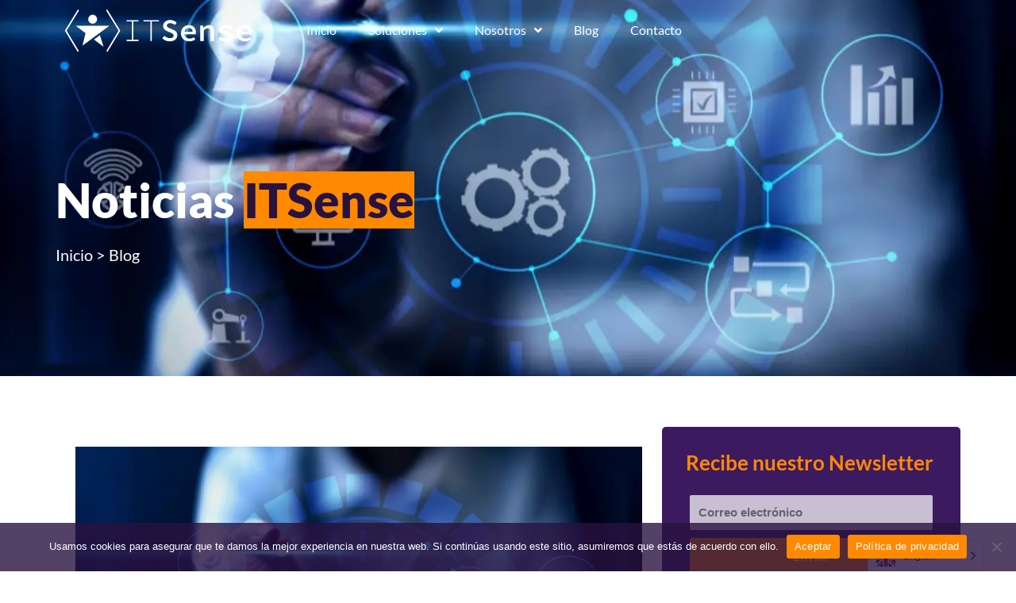

--- FILE ---
content_type: text/css; charset=UTF-8
request_url: https://itsense.com.co/wp-content/uploads/elementor/css/post-10.css?ver=1755001379
body_size: 428
content:
.elementor-kit-10{--e-global-color-primary:#281240;--e-global-color-secondary:#3C1A60;--e-global-color-text:#212427;--e-global-color-accent:#FF8900;--e-global-color-198c362:#FFFFFF;--e-global-color-ce876b1:#FF5837;--e-global-color-39370ec:#EBE8ED;--e-global-color-82cf214:#F3F3F3;--e-global-color-efdad9a:#008FA4;--e-global-color-277236f:#A9AFB7;--e-global-typography-primary-font-family:"Lato";--e-global-typography-primary-font-weight:800;--e-global-typography-secondary-font-family:"Lato";--e-global-typography-secondary-font-weight:400;--e-global-typography-text-font-family:"Lato";--e-global-typography-text-font-weight:400;--e-global-typography-accent-font-family:"Lato";--e-global-typography-accent-font-weight:500;color:var( --e-global-color-text );font-family:"Lato", Sans-serif;font-size:16px;font-weight:400;}.elementor-kit-10 p{margin-bottom:0.5rem;}.elementor-kit-10 a{color:var( --e-global-color-primary );font-weight:400;}.elementor-kit-10 a:hover{color:var( --e-global-color-accent );font-weight:400;}.elementor-kit-10 h1{color:var( --e-global-color-primary );font-size:60px;font-weight:900;}.elementor-kit-10 h2{color:var( --e-global-color-primary );font-size:48px;font-weight:800;}.elementor-kit-10 h3{color:var( --e-global-color-primary );font-size:40px;font-weight:700;}.elementor-kit-10 h4{color:var( --e-global-color-primary );font-size:32px;font-weight:700;}.elementor-kit-10 h5{color:var( --e-global-color-primary );font-size:26px;font-weight:700;}.elementor-kit-10 h6{color:var( --e-global-color-primary );font-size:22px;font-weight:700;}.elementor-kit-10 button,.elementor-kit-10 input[type="button"],.elementor-kit-10 input[type="submit"],.elementor-kit-10 .elementor-button{font-size:18px;font-weight:600;}.elementor-section.elementor-section-boxed > .elementor-container{max-width:1140px;}.e-con{--container-max-width:1140px;}.elementor-widget:not(:last-child){margin-block-end:20px;}.elementor-element{--widgets-spacing:20px 20px;--widgets-spacing-row:20px;--widgets-spacing-column:20px;}{}h1.entry-title{display:var(--page-title-display);}@media(max-width:1024px){.elementor-section.elementor-section-boxed > .elementor-container{max-width:1024px;}.e-con{--container-max-width:1024px;}}@media(max-width:767px){.elementor-kit-10{--e-global-typography-53b550f-font-size:29px;}.elementor-section.elementor-section-boxed > .elementor-container{max-width:767px;}.e-con{--container-max-width:767px;}}

--- FILE ---
content_type: text/css; charset=UTF-8
request_url: https://itsense.com.co/wp-content/uploads/elementor/css/post-32.css?ver=1755002199
body_size: 1052
content:
.elementor-32 .elementor-element.elementor-element-be8cd6d > .elementor-container > .elementor-column > .elementor-widget-wrap{align-content:center;align-items:center;}.elementor-32 .elementor-element.elementor-element-be8cd6d:not(.elementor-motion-effects-element-type-background), .elementor-32 .elementor-element.elementor-element-be8cd6d > .elementor-motion-effects-container > .elementor-motion-effects-layer{background-color:#008FA400;}.elementor-32 .elementor-element.elementor-element-be8cd6d{transition:background 0.3s, border 0.3s, border-radius 0.3s, box-shadow 0.3s;}.elementor-32 .elementor-element.elementor-element-be8cd6d > .elementor-background-overlay{transition:background 0.3s, border-radius 0.3s, opacity 0.3s;}.elementor-32 .elementor-element.elementor-element-fe59023 .elementor-menu-toggle{margin:0 auto;background-color:#02010100;}.elementor-32 .elementor-element.elementor-element-fe59023 .elementor-nav-menu--main .elementor-item{color:var( --e-global-color-primary );fill:var( --e-global-color-primary );}.elementor-32 .elementor-element.elementor-element-fe59023 .elementor-nav-menu--dropdown a, .elementor-32 .elementor-element.elementor-element-fe59023 .elementor-menu-toggle{color:var( --e-global-color-primary );fill:var( --e-global-color-primary );}.elementor-32 .elementor-element.elementor-element-fe59023 .elementor-nav-menu--dropdown{background-color:var( --e-global-color-82cf214 );}.elementor-32 .elementor-element.elementor-element-fe59023 .elementor-nav-menu--dropdown a:hover,
					.elementor-32 .elementor-element.elementor-element-fe59023 .elementor-nav-menu--dropdown a:focus,
					.elementor-32 .elementor-element.elementor-element-fe59023 .elementor-nav-menu--dropdown a.elementor-item-active,
					.elementor-32 .elementor-element.elementor-element-fe59023 .elementor-nav-menu--dropdown a.highlighted,
					.elementor-32 .elementor-element.elementor-element-fe59023 .elementor-menu-toggle:hover,
					.elementor-32 .elementor-element.elementor-element-fe59023 .elementor-menu-toggle:focus{color:var( --e-global-color-accent );}.elementor-32 .elementor-element.elementor-element-fe59023 .elementor-nav-menu--dropdown a:hover,
					.elementor-32 .elementor-element.elementor-element-fe59023 .elementor-nav-menu--dropdown a:focus,
					.elementor-32 .elementor-element.elementor-element-fe59023 .elementor-nav-menu--dropdown a.elementor-item-active,
					.elementor-32 .elementor-element.elementor-element-fe59023 .elementor-nav-menu--dropdown a.highlighted{background-color:var( --e-global-color-secondary );}.elementor-32 .elementor-element.elementor-element-fe59023 .elementor-nav-menu--dropdown .elementor-item, .elementor-32 .elementor-element.elementor-element-fe59023 .elementor-nav-menu--dropdown  .elementor-sub-item{font-weight:700;}.elementor-32 .elementor-element.elementor-element-fe59023 div.elementor-menu-toggle{color:var( --e-global-color-198c362 );}.elementor-32 .elementor-element.elementor-element-fe59023 div.elementor-menu-toggle svg{fill:var( --e-global-color-198c362 );}.elementor-32 .elementor-element.elementor-element-fe59023 div.elementor-menu-toggle:hover, .elementor-32 .elementor-element.elementor-element-fe59023 div.elementor-menu-toggle:focus{color:var( --e-global-color-accent );}.elementor-32 .elementor-element.elementor-element-fe59023 div.elementor-menu-toggle:hover svg, .elementor-32 .elementor-element.elementor-element-fe59023 div.elementor-menu-toggle:focus svg{fill:var( --e-global-color-accent );}.elementor-32 .elementor-element.elementor-element-fe59023 .elementor-menu-toggle:hover, .elementor-32 .elementor-element.elementor-element-fe59023 .elementor-menu-toggle:focus{background-color:#02010100;}.elementor-32 .elementor-element.elementor-element-5583bbd > .elementor-container > .elementor-column > .elementor-widget-wrap{align-content:center;align-items:center;}.elementor-32 .elementor-element.elementor-element-5583bbd:not(.elementor-motion-effects-element-type-background), .elementor-32 .elementor-element.elementor-element-5583bbd > .elementor-motion-effects-container > .elementor-motion-effects-layer{background-color:#3C1A6000;}.elementor-32 .elementor-element.elementor-element-5583bbd{transition:background 0.3s, border 0.3s, border-radius 0.3s, box-shadow 0.3s;}.elementor-32 .elementor-element.elementor-element-5583bbd > .elementor-background-overlay{transition:background 0.3s, border-radius 0.3s, opacity 0.3s;}.elementor-32 .elementor-element.elementor-element-83f43fb{z-index:100;}.elementor-32 .elementor-element.elementor-element-83f43fb img{width:100%;max-width:100%;}.elementor-32 .elementor-element.elementor-element-db79ada{width:var( --container-widget-width, 97.455% );max-width:97.455%;--container-widget-width:97.455%;--container-widget-flex-grow:0;}.elementor-32 .elementor-element.elementor-element-db79ada .elementor-menu-toggle{margin:0 auto;background-color:#02010100;}.elementor-32 .elementor-element.elementor-element-db79ada .elementor-nav-menu--main .elementor-item{color:#FFFFFF;fill:#FFFFFF;}.elementor-32 .elementor-element.elementor-element-db79ada .elementor-nav-menu--dropdown a, .elementor-32 .elementor-element.elementor-element-db79ada .elementor-menu-toggle{color:var( --e-global-color-primary );fill:var( --e-global-color-primary );}.elementor-32 .elementor-element.elementor-element-db79ada .elementor-nav-menu--dropdown{background-color:var( --e-global-color-82cf214 );}.elementor-32 .elementor-element.elementor-element-db79ada .elementor-nav-menu--dropdown a:hover,
					.elementor-32 .elementor-element.elementor-element-db79ada .elementor-nav-menu--dropdown a:focus,
					.elementor-32 .elementor-element.elementor-element-db79ada .elementor-nav-menu--dropdown a.elementor-item-active,
					.elementor-32 .elementor-element.elementor-element-db79ada .elementor-nav-menu--dropdown a.highlighted,
					.elementor-32 .elementor-element.elementor-element-db79ada .elementor-menu-toggle:hover,
					.elementor-32 .elementor-element.elementor-element-db79ada .elementor-menu-toggle:focus{color:var( --e-global-color-accent );}.elementor-32 .elementor-element.elementor-element-db79ada .elementor-nav-menu--dropdown a:hover,
					.elementor-32 .elementor-element.elementor-element-db79ada .elementor-nav-menu--dropdown a:focus,
					.elementor-32 .elementor-element.elementor-element-db79ada .elementor-nav-menu--dropdown a.elementor-item-active,
					.elementor-32 .elementor-element.elementor-element-db79ada .elementor-nav-menu--dropdown a.highlighted{background-color:var( --e-global-color-secondary );}.elementor-32 .elementor-element.elementor-element-db79ada .elementor-nav-menu--dropdown .elementor-item, .elementor-32 .elementor-element.elementor-element-db79ada .elementor-nav-menu--dropdown  .elementor-sub-item{font-weight:700;}.elementor-32 .elementor-element.elementor-element-db79ada div.elementor-menu-toggle{color:var( --e-global-color-198c362 );}.elementor-32 .elementor-element.elementor-element-db79ada div.elementor-menu-toggle svg{fill:var( --e-global-color-198c362 );}.elementor-32 .elementor-element.elementor-element-db79ada div.elementor-menu-toggle:hover, .elementor-32 .elementor-element.elementor-element-db79ada div.elementor-menu-toggle:focus{color:var( --e-global-color-accent );}.elementor-32 .elementor-element.elementor-element-db79ada div.elementor-menu-toggle:hover svg, .elementor-32 .elementor-element.elementor-element-db79ada div.elementor-menu-toggle:focus svg{fill:var( --e-global-color-accent );}.elementor-32 .elementor-element.elementor-element-db79ada .elementor-menu-toggle:hover, .elementor-32 .elementor-element.elementor-element-db79ada .elementor-menu-toggle:focus{background-color:#02010100;}.elementor-32 .elementor-element.elementor-element-d64325f .elementor-button{background-color:transparent;font-size:15px;text-transform:uppercase;background-image:linear-gradient(90deg, var( --e-global-color-ce876b1 ) 0%, var( --e-global-color-accent ) 100%);border-radius:3px 3px 3px 3px;}.elementor-32 .elementor-element.elementor-element-d64325f .elementor-button:hover, .elementor-32 .elementor-element.elementor-element-d64325f .elementor-button:focus{background-color:transparent;background-image:linear-gradient(90deg, var( --e-global-color-accent ) 0%, var( --e-global-color-ce876b1 ) 100%);}.elementor-32 .elementor-element.elementor-element-d64325f{width:var( --container-widget-width, 118.116% );max-width:118.116%;--container-widget-width:118.116%;--container-widget-flex-grow:0;z-index:100;}.elementor-32 .elementor-element.elementor-element-82e8e6c .elementor-button{background-color:transparent;font-size:15px;text-transform:uppercase;background-image:linear-gradient(90deg, var( --e-global-color-ce876b1 ) 0%, var( --e-global-color-accent ) 100%);border-radius:3px 3px 3px 3px;}.elementor-32 .elementor-element.elementor-element-82e8e6c .elementor-button:hover, .elementor-32 .elementor-element.elementor-element-82e8e6c .elementor-button:focus{background-color:transparent;background-image:linear-gradient(90deg, var( --e-global-color-accent ) 0%, var( --e-global-color-ce876b1 ) 100%);}.elementor-32 .elementor-element.elementor-element-82e8e6c{width:var( --container-widget-width, 118.116% );max-width:118.116%;--container-widget-width:118.116%;--container-widget-flex-grow:0;z-index:100;}.elementor-theme-builder-content-area{height:400px;}.elementor-location-header:before, .elementor-location-footer:before{content:"";display:table;clear:both;}@media(min-width:768px){.elementor-32 .elementor-element.elementor-element-09bab2d{width:22.708%;}.elementor-32 .elementor-element.elementor-element-88f00e0{width:52.862%;}.elementor-32 .elementor-element.elementor-element-db78673{width:23.706%;}}@media(max-width:767px){.elementor-32 .elementor-element.elementor-element-be8cd6d{padding:10px 0px 10px 0px;z-index:99;}.elementor-32 .elementor-element.elementor-element-1e7895e{width:60%;}.elementor-32 .elementor-element.elementor-element-f40972a img{width:100%;}.elementor-32 .elementor-element.elementor-element-17b889f{width:40%;}.elementor-32 .elementor-element.elementor-element-17b889f > .elementor-element-populated{margin:0% 0% 0% 0%;--e-column-margin-right:0%;--e-column-margin-left:0%;padding:0% 0% 0% 0%;}.elementor-32 .elementor-element.elementor-element-fe59023 > .elementor-widget-container{margin:0px 0px 0px 0px;}.elementor-32 .elementor-element.elementor-element-fe59023 .elementor-nav-menu .elementor-item{font-size:15px;}.elementor-32 .elementor-element.elementor-element-fe59023 .elementor-nav-menu--dropdown .elementor-item, .elementor-32 .elementor-element.elementor-element-fe59023 .elementor-nav-menu--dropdown  .elementor-sub-item{font-size:15px;}.elementor-32 .elementor-element.elementor-element-fe59023 .elementor-nav-menu--dropdown{border-radius:3px 3px 3px 3px;}.elementor-32 .elementor-element.elementor-element-fe59023 .elementor-nav-menu--dropdown li:first-child a{border-top-left-radius:3px;border-top-right-radius:3px;}.elementor-32 .elementor-element.elementor-element-fe59023 .elementor-nav-menu--dropdown li:last-child a{border-bottom-right-radius:3px;border-bottom-left-radius:3px;}.elementor-32 .elementor-element.elementor-element-fe59023 .elementor-nav-menu--dropdown a{padding-left:32px;padding-right:32px;}.elementor-32 .elementor-element.elementor-element-5583bbd{padding:10px 0px 10px 0px;z-index:99;}.elementor-32 .elementor-element.elementor-element-09bab2d{width:60%;}.elementor-32 .elementor-element.elementor-element-83f43fb img{width:100%;}.elementor-32 .elementor-element.elementor-element-88f00e0{width:40%;}.elementor-32 .elementor-element.elementor-element-88f00e0 > .elementor-element-populated{margin:0% 0% 0% 0%;--e-column-margin-right:0%;--e-column-margin-left:0%;padding:0% 0% 0% 0%;}.elementor-32 .elementor-element.elementor-element-db79ada > .elementor-widget-container{margin:0px 0px 0px 0px;}.elementor-32 .elementor-element.elementor-element-db79ada .elementor-nav-menu .elementor-item{font-size:15px;}.elementor-32 .elementor-element.elementor-element-db79ada .elementor-nav-menu--dropdown .elementor-item, .elementor-32 .elementor-element.elementor-element-db79ada .elementor-nav-menu--dropdown  .elementor-sub-item{font-size:15px;}.elementor-32 .elementor-element.elementor-element-db79ada .elementor-nav-menu--dropdown{border-radius:3px 3px 3px 3px;}.elementor-32 .elementor-element.elementor-element-db79ada .elementor-nav-menu--dropdown li:first-child a{border-top-left-radius:3px;border-top-right-radius:3px;}.elementor-32 .elementor-element.elementor-element-db79ada .elementor-nav-menu--dropdown li:last-child a{border-bottom-right-radius:3px;border-bottom-left-radius:3px;}.elementor-32 .elementor-element.elementor-element-db79ada .elementor-nav-menu--dropdown a{padding-left:32px;padding-right:32px;}}

--- FILE ---
content_type: text/css; charset=UTF-8
request_url: https://itsense.com.co/wp-content/uploads/elementor/css/post-109.css?ver=1764799333
body_size: 1470
content:
.elementor-109 .elementor-element.elementor-element-1bd5bbf:not(.elementor-motion-effects-element-type-background), .elementor-109 .elementor-element.elementor-element-1bd5bbf > .elementor-motion-effects-container > .elementor-motion-effects-layer{background-color:var( --e-global-color-primary );}.elementor-109 .elementor-element.elementor-element-1bd5bbf{box-shadow:0px 0px 5px 0px rgba(0,0,0,0.5);transition:background 0.3s, border 0.3s, border-radius 0.3s, box-shadow 0.3s;padding:150px 0px 20px 0px;}.elementor-109 .elementor-element.elementor-element-1bd5bbf > .elementor-background-overlay{transition:background 0.3s, border-radius 0.3s, opacity 0.3s;}.elementor-109 .elementor-element.elementor-element-69dca1e > .elementor-container > .elementor-column > .elementor-widget-wrap{align-content:center;align-items:center;}.elementor-109 .elementor-element.elementor-element-69dca1e:not(.elementor-motion-effects-element-type-background), .elementor-109 .elementor-element.elementor-element-69dca1e > .elementor-motion-effects-container > .elementor-motion-effects-layer{background-image:url("https://itsense.com.co/wp-content/uploads/2023/08/fondo-cta-cotiza-aqui-tu-proyecto-itsense.jpg");background-position:center right;background-size:cover;}.elementor-109 .elementor-element.elementor-element-69dca1e, .elementor-109 .elementor-element.elementor-element-69dca1e > .elementor-background-overlay{border-radius:5px 5px 5px 5px;}.elementor-109 .elementor-element.elementor-element-69dca1e{transition:background 0.3s, border 0.3s, border-radius 0.3s, box-shadow 0.3s;margin-top:-250px;margin-bottom:50px;padding:40px 40px 40px 40px;}.elementor-109 .elementor-element.elementor-element-69dca1e > .elementor-background-overlay{transition:background 0.3s, border-radius 0.3s, opacity 0.3s;}.elementor-bc-flex-widget .elementor-109 .elementor-element.elementor-element-3e421bf.elementor-column .elementor-widget-wrap{align-items:center;}.elementor-109 .elementor-element.elementor-element-3e421bf.elementor-column.elementor-element[data-element_type="column"] > .elementor-widget-wrap.elementor-element-populated{align-content:center;align-items:center;}.elementor-109 .elementor-element.elementor-element-ad08ebc{width:var( --container-widget-width, 99.822% );max-width:99.822%;--container-widget-width:99.822%;--container-widget-flex-grow:0;}.elementor-109 .elementor-element.elementor-element-ad08ebc > .elementor-widget-container{margin:0px 0px 0px 0px;}.elementor-109 .elementor-element.elementor-element-ad08ebc .elementor-heading-title{font-weight:800;color:var( --e-global-color-198c362 );}.elementor-bc-flex-widget .elementor-109 .elementor-element.elementor-element-28cb185.elementor-column .elementor-widget-wrap{align-items:center;}.elementor-109 .elementor-element.elementor-element-28cb185.elementor-column.elementor-element[data-element_type="column"] > .elementor-widget-wrap.elementor-element-populated{align-content:center;align-items:center;}.elementor-109 .elementor-element.elementor-element-f66b7e7 .elementor-button{background-color:transparent;text-transform:uppercase;fill:var( --e-global-color-accent );color:var( --e-global-color-accent );background-image:linear-gradient(180deg, var( --e-global-color-198c362 ) 0%, var( --e-global-color-198c362 ) 100%);box-shadow:0px 0px 0px 0px rgba(0,0,0,0.5);}.elementor-109 .elementor-element.elementor-element-0fdf3cf > .elementor-container > .elementor-column > .elementor-widget-wrap{align-content:center;align-items:center;}.elementor-109 .elementor-element.elementor-element-0fdf3cf:not(.elementor-motion-effects-element-type-background), .elementor-109 .elementor-element.elementor-element-0fdf3cf > .elementor-motion-effects-container > .elementor-motion-effects-layer{background-image:url("https://itsense.com.co/wp-content/uploads/2023/08/fondo-cta-cotiza-aqui-tu-proyecto-itsense.jpg");background-position:center right;background-size:cover;}.elementor-109 .elementor-element.elementor-element-0fdf3cf, .elementor-109 .elementor-element.elementor-element-0fdf3cf > .elementor-background-overlay{border-radius:5px 5px 5px 5px;}.elementor-109 .elementor-element.elementor-element-0fdf3cf{transition:background 0.3s, border 0.3s, border-radius 0.3s, box-shadow 0.3s;margin-top:-250px;margin-bottom:50px;padding:40px 40px 40px 40px;}.elementor-109 .elementor-element.elementor-element-0fdf3cf > .elementor-background-overlay{transition:background 0.3s, border-radius 0.3s, opacity 0.3s;}.elementor-bc-flex-widget .elementor-109 .elementor-element.elementor-element-b6e9d42.elementor-column .elementor-widget-wrap{align-items:center;}.elementor-109 .elementor-element.elementor-element-b6e9d42.elementor-column.elementor-element[data-element_type="column"] > .elementor-widget-wrap.elementor-element-populated{align-content:center;align-items:center;}.elementor-109 .elementor-element.elementor-element-6d22aba{width:var( --container-widget-width, 99.822% );max-width:99.822%;--container-widget-width:99.822%;--container-widget-flex-grow:0;}.elementor-109 .elementor-element.elementor-element-6d22aba > .elementor-widget-container{margin:0px 0px 0px 0px;}.elementor-109 .elementor-element.elementor-element-6d22aba .elementor-heading-title{font-weight:800;color:var( --e-global-color-198c362 );}.elementor-bc-flex-widget .elementor-109 .elementor-element.elementor-element-5dd9630.elementor-column .elementor-widget-wrap{align-items:center;}.elementor-109 .elementor-element.elementor-element-5dd9630.elementor-column.elementor-element[data-element_type="column"] > .elementor-widget-wrap.elementor-element-populated{align-content:center;align-items:center;}.elementor-109 .elementor-element.elementor-element-e9e061b .elementor-button{background-color:transparent;text-transform:uppercase;fill:var( --e-global-color-accent );color:var( --e-global-color-accent );background-image:linear-gradient(180deg, var( --e-global-color-198c362 ) 0%, var( --e-global-color-198c362 ) 100%);box-shadow:0px 0px 0px 0px rgba(0,0,0,0.5);}.elementor-bc-flex-widget .elementor-109 .elementor-element.elementor-element-fd78b29.elementor-column .elementor-widget-wrap{align-items:center;}.elementor-109 .elementor-element.elementor-element-fd78b29.elementor-column.elementor-element[data-element_type="column"] > .elementor-widget-wrap.elementor-element-populated{align-content:center;align-items:center;}.elementor-109 .elementor-element.elementor-element-5fc5409 .elementor-button{background-color:transparent;text-transform:uppercase;fill:var( --e-global-color-198c362 );color:var( --e-global-color-198c362 );background-image:linear-gradient(180deg, #FFFFFF00 0%, #FFFFFF00 100%);box-shadow:0px 0px 0px 0px rgba(0,0,0,0.5);border-style:solid;border-width:2px 2px 2px 2px;border-color:var( --e-global-color-198c362 );}.elementor-109 .elementor-element.elementor-element-00acf4f{text-align:left;}.elementor-109 .elementor-element.elementor-element-a33d856{font-size:14px;line-height:18px;color:var( --e-global-color-39370ec );}.elementor-109 .elementor-element.elementor-element-b2cf350 > .elementor-widget-container{margin:0px 0px 0px 0px;}.elementor-109 .elementor-element.elementor-element-fb6fd2a{width:var( --container-widget-width, 40% );max-width:40%;--container-widget-width:40%;--container-widget-flex-grow:0;text-align:left;}.elementor-109 .elementor-element.elementor-element-fb6fd2a img{width:40%;}.elementor-109 .elementor-element.elementor-element-3dbaf2d{width:var( --container-widget-width, 48.79% );max-width:48.79%;--container-widget-width:48.79%;--container-widget-flex-grow:0;top:262px;}.elementor-109 .elementor-element.elementor-element-3dbaf2d > .elementor-widget-container{margin:0% 0% 0% 0%;padding:0% 0% 0% 0%;}body:not(.rtl) .elementor-109 .elementor-element.elementor-element-3dbaf2d{left:82px;}body.rtl .elementor-109 .elementor-element.elementor-element-3dbaf2d{right:82px;}.elementor-109 .elementor-element.elementor-element-21efa67 .elementor-heading-title{color:var( --e-global-color-accent );}.elementor-109 .elementor-element.elementor-element-905ef25 .elementor-icon-list-icon i{color:var( --e-global-color-39370ec );transition:color 0.3s;}.elementor-109 .elementor-element.elementor-element-905ef25 .elementor-icon-list-icon svg{fill:var( --e-global-color-39370ec );transition:fill 0.3s;}.elementor-109 .elementor-element.elementor-element-905ef25 .elementor-icon-list-item:hover .elementor-icon-list-icon i{color:var( --e-global-color-accent );}.elementor-109 .elementor-element.elementor-element-905ef25 .elementor-icon-list-item:hover .elementor-icon-list-icon svg{fill:var( --e-global-color-accent );}.elementor-109 .elementor-element.elementor-element-905ef25{--e-icon-list-icon-size:12px;--icon-vertical-offset:0px;}.elementor-109 .elementor-element.elementor-element-905ef25 .elementor-icon-list-item > .elementor-icon-list-text, .elementor-109 .elementor-element.elementor-element-905ef25 .elementor-icon-list-item > a{font-size:14px;}.elementor-109 .elementor-element.elementor-element-905ef25 .elementor-icon-list-text{text-shadow:0px 0px 10px rgba(0,0,0,0.3);color:var( --e-global-color-39370ec );transition:color 0.3s;}.elementor-109 .elementor-element.elementor-element-905ef25 .elementor-icon-list-item:hover .elementor-icon-list-text{color:var( --e-global-color-accent );}.elementor-109 .elementor-element.elementor-element-be90462 .elementor-heading-title{color:var( --e-global-color-accent );}.elementor-109 .elementor-element.elementor-element-6558c39 .elementor-icon-list-icon i{color:var( --e-global-color-39370ec );transition:color 0.3s;}.elementor-109 .elementor-element.elementor-element-6558c39 .elementor-icon-list-icon svg{fill:var( --e-global-color-39370ec );transition:fill 0.3s;}.elementor-109 .elementor-element.elementor-element-6558c39 .elementor-icon-list-item:hover .elementor-icon-list-icon i{color:var( --e-global-color-accent );}.elementor-109 .elementor-element.elementor-element-6558c39 .elementor-icon-list-item:hover .elementor-icon-list-icon svg{fill:var( --e-global-color-accent );}.elementor-109 .elementor-element.elementor-element-6558c39{--e-icon-list-icon-size:12px;--icon-vertical-offset:0px;}.elementor-109 .elementor-element.elementor-element-6558c39 .elementor-icon-list-item > .elementor-icon-list-text, .elementor-109 .elementor-element.elementor-element-6558c39 .elementor-icon-list-item > a{font-size:14px;}.elementor-109 .elementor-element.elementor-element-6558c39 .elementor-icon-list-text{text-shadow:0px 0px 10px rgba(0,0,0,0.3);color:var( --e-global-color-39370ec );transition:color 0.3s;}.elementor-109 .elementor-element.elementor-element-6558c39 .elementor-icon-list-item:hover .elementor-icon-list-text{color:var( --e-global-color-accent );}.elementor-109 .elementor-element.elementor-element-d6c7e51:not(.elementor-motion-effects-element-type-background), .elementor-109 .elementor-element.elementor-element-d6c7e51 > .elementor-motion-effects-container > .elementor-motion-effects-layer{background-color:var( --e-global-color-primary );}.elementor-109 .elementor-element.elementor-element-d6c7e51{border-style:solid;border-width:1px 0px 0px 0px;border-color:var( --e-global-color-39370ec );transition:background 0.3s, border 0.3s, border-radius 0.3s, box-shadow 0.3s;}.elementor-109 .elementor-element.elementor-element-d6c7e51, .elementor-109 .elementor-element.elementor-element-d6c7e51 > .elementor-background-overlay{border-radius:0px 0px 0px 0px;}.elementor-109 .elementor-element.elementor-element-d6c7e51 > .elementor-background-overlay{transition:background 0.3s, border-radius 0.3s, opacity 0.3s;}.elementor-109 .elementor-element.elementor-element-4929f9b .elementor-icon-list-items:not(.elementor-inline-items) .elementor-icon-list-item:not(:last-child){padding-bottom:calc(50px/2);}.elementor-109 .elementor-element.elementor-element-4929f9b .elementor-icon-list-items:not(.elementor-inline-items) .elementor-icon-list-item:not(:first-child){margin-top:calc(50px/2);}.elementor-109 .elementor-element.elementor-element-4929f9b .elementor-icon-list-items.elementor-inline-items .elementor-icon-list-item{margin-right:calc(50px/2);margin-left:calc(50px/2);}.elementor-109 .elementor-element.elementor-element-4929f9b .elementor-icon-list-items.elementor-inline-items{margin-right:calc(-50px/2);margin-left:calc(-50px/2);}body.rtl .elementor-109 .elementor-element.elementor-element-4929f9b .elementor-icon-list-items.elementor-inline-items .elementor-icon-list-item:after{left:calc(-50px/2);}body:not(.rtl) .elementor-109 .elementor-element.elementor-element-4929f9b .elementor-icon-list-items.elementor-inline-items .elementor-icon-list-item:after{right:calc(-50px/2);}.elementor-109 .elementor-element.elementor-element-4929f9b .elementor-icon-list-icon i{color:var( --e-global-color-39370ec );transition:color 0.3s;}.elementor-109 .elementor-element.elementor-element-4929f9b .elementor-icon-list-icon svg{fill:var( --e-global-color-39370ec );transition:fill 0.3s;}.elementor-109 .elementor-element.elementor-element-4929f9b .elementor-icon-list-item:hover .elementor-icon-list-icon i{color:var( --e-global-color-accent );}.elementor-109 .elementor-element.elementor-element-4929f9b .elementor-icon-list-item:hover .elementor-icon-list-icon svg{fill:var( --e-global-color-accent );}.elementor-109 .elementor-element.elementor-element-4929f9b{--e-icon-list-icon-size:10px;--icon-vertical-offset:0px;}.elementor-109 .elementor-element.elementor-element-4929f9b .elementor-icon-list-item > .elementor-icon-list-text, .elementor-109 .elementor-element.elementor-element-4929f9b .elementor-icon-list-item > a{font-size:12px;}.elementor-109 .elementor-element.elementor-element-4929f9b .elementor-icon-list-text{color:var( --e-global-color-39370ec );transition:color 0.3s;}.elementor-109 .elementor-element.elementor-element-4929f9b .elementor-icon-list-item:hover .elementor-icon-list-text{color:var( --e-global-color-accent );}.elementor-theme-builder-content-area{height:400px;}.elementor-location-header:before, .elementor-location-footer:before{content:"";display:table;clear:both;}@media(max-width:1024px){.elementor-109 .elementor-element.elementor-element-fb6fd2a{width:var( --container-widget-width, 99.406px );max-width:99.406px;--container-widget-width:99.406px;--container-widget-flex-grow:0;}body:not(.rtl) .elementor-109 .elementor-element.elementor-element-3dbaf2d{left:76px;}body.rtl .elementor-109 .elementor-element.elementor-element-3dbaf2d{right:76px;}.elementor-109 .elementor-element.elementor-element-3dbaf2d{top:195px;}}@media(max-width:767px){.elementor-109 .elementor-element.elementor-element-69dca1e{padding:9% 0% 0% 6%;}.elementor-109 .elementor-element.elementor-element-ad08ebc .elementor-heading-title{font-size:22px;}.elementor-109 .elementor-element.elementor-element-0fdf3cf{padding:20px 20px 0px 20px;}.elementor-109 .elementor-element.elementor-element-6d22aba .elementor-heading-title{font-size:22px;}.elementor-109 .elementor-element.elementor-element-fb6fd2a{--container-widget-width:130px;--container-widget-flex-grow:0;width:var( --container-widget-width, 130px );max-width:130px;}.elementor-109 .elementor-element.elementor-element-3dbaf2d{--container-widget-width:120px;--container-widget-flex-grow:0;width:var( --container-widget-width, 120px );max-width:120px;top:209px;}body:not(.rtl) .elementor-109 .elementor-element.elementor-element-3dbaf2d{left:76px;}body.rtl .elementor-109 .elementor-element.elementor-element-3dbaf2d{right:76px;}}@media(min-width:768px){.elementor-109 .elementor-element.elementor-element-b6e9d42{width:54.961%;}.elementor-109 .elementor-element.elementor-element-5dd9630{width:25.812%;}.elementor-109 .elementor-element.elementor-element-fd78b29{width:18.531%;}.elementor-109 .elementor-element.elementor-element-82d9335{width:33.659%;}.elementor-109 .elementor-element.elementor-element-cd6b962{width:16.319%;}}

--- FILE ---
content_type: text/css; charset=UTF-8
request_url: https://itsense.com.co/wp-content/uploads/elementor/css/post-1672.css?ver=1755001498
body_size: 1203
content:
.elementor-1672 .elementor-element.elementor-element-e0b5f3a > .elementor-background-overlay{background-color:var( --e-global-color-primary );background-image:url("https://itsense.com.co/wp-content/uploads/2023/10/Fondos_03.webp");background-position:center center;opacity:0.85;transition:background 0.3s, border-radius 0.3s, opacity 0.3s;}.elementor-1672 .elementor-element.elementor-element-e0b5f3a > .elementor-container{min-height:500px;}.elementor-1672 .elementor-element.elementor-element-e0b5f3a:not(.elementor-motion-effects-element-type-background), .elementor-1672 .elementor-element.elementor-element-e0b5f3a > .elementor-motion-effects-container > .elementor-motion-effects-layer{background-position:center center;background-repeat:no-repeat;background-size:cover;}.elementor-1672 .elementor-element.elementor-element-e0b5f3a{transition:background 0.3s, border 0.3s, border-radius 0.3s, box-shadow 0.3s;margin-top:-8%;margin-bottom:0%;}.elementor-1672 .elementor-element.elementor-element-cc2778c.elementor-column > .elementor-widget-wrap{justify-content:center;}.elementor-1672 .elementor-element.elementor-element-cc2778c > .elementor-element-populated{padding:10% 0% 0% 0%;}.elementor-1672 .elementor-element.elementor-element-442ab85 .premium-dual-header-first-header span{display:inline;}.elementor-1672 .elementor-element.elementor-element-442ab85 .premium-dual-header-second-header{background-color:var( --e-global-color-accent );font-size:60px;}.elementor-1672 .elementor-element.elementor-element-442ab85 .elementor-widget-container{text-align:left;}.elementor-1672 .elementor-element.elementor-element-442ab85 .premium-dual-header-first-span{font-size:60px;color:#FFFFFF;}.elementor-1672 .elementor-element.elementor-element-b20a521{font-size:20px;color:#FFFFFF;}.elementor-1672 .elementor-element.elementor-element-ecffd0c{padding:5% 0% 8% 0%;}.elementor-1672 .elementor-element.elementor-element-398156d > .elementor-element-populated{padding:25px 25px 25px 25px;}.elementor-1672 .elementor-element.elementor-element-20a3833 .elementor-heading-title{font-size:48px;}.elementor-1672 .elementor-element.elementor-element-68a5419:not(.elementor-motion-effects-element-type-background) > .elementor-widget-wrap, .elementor-1672 .elementor-element.elementor-element-68a5419 > .elementor-widget-wrap > .elementor-motion-effects-container > .elementor-motion-effects-layer{background-color:var( --e-global-color-secondary );}.elementor-1672 .elementor-element.elementor-element-68a5419 > .elementor-element-populated, .elementor-1672 .elementor-element.elementor-element-68a5419 > .elementor-element-populated > .elementor-background-overlay, .elementor-1672 .elementor-element.elementor-element-68a5419 > .elementor-background-slideshow{border-radius:5px 5px 5px 5px;}.elementor-1672 .elementor-element.elementor-element-68a5419 > .elementor-element-populated{transition:background 0.3s, border 0.3s, border-radius 0.3s, box-shadow 0.3s;padding:30px 30px 30px 30px;}.elementor-1672 .elementor-element.elementor-element-68a5419 > .elementor-element-populated > .elementor-background-overlay{transition:background 0.3s, border-radius 0.3s, opacity 0.3s;}.elementor-1672 .elementor-element.elementor-element-6018179 .elementor-heading-title{color:var( --e-global-color-accent );}.elementor-1672 .elementor-element.elementor-element-dbdb371 > .elementor-widget-container{padding:5px 5px 5px 5px;}.elementor-1672 .elementor-element.elementor-element-dbdb371 .elementor-field-group{padding-right:calc( 10px/2 );padding-left:calc( 10px/2 );margin-bottom:10px;}.elementor-1672 .elementor-element.elementor-element-dbdb371 .elementor-form-fields-wrapper{margin-left:calc( -10px/2 );margin-right:calc( -10px/2 );margin-bottom:-10px;}.elementor-1672 .elementor-element.elementor-element-dbdb371 .elementor-field-group.recaptcha_v3-bottomleft, .elementor-1672 .elementor-element.elementor-element-dbdb371 .elementor-field-group.recaptcha_v3-bottomright{margin-bottom:0;}body.rtl .elementor-1672 .elementor-element.elementor-element-dbdb371 .elementor-labels-inline .elementor-field-group > label{padding-left:0px;}body:not(.rtl) .elementor-1672 .elementor-element.elementor-element-dbdb371 .elementor-labels-inline .elementor-field-group > label{padding-right:0px;}body .elementor-1672 .elementor-element.elementor-element-dbdb371 .elementor-labels-above .elementor-field-group > label{padding-bottom:0px;}.elementor-1672 .elementor-element.elementor-element-dbdb371 .elementor-field-group > label{font-weight:600;}.elementor-1672 .elementor-element.elementor-element-dbdb371 .elementor-field-type-html{padding-bottom:0px;}.elementor-1672 .elementor-element.elementor-element-dbdb371 .elementor-field-group .elementor-field{color:var( --e-global-color-text );}.elementor-1672 .elementor-element.elementor-element-dbdb371 .elementor-field-group .elementor-field, .elementor-1672 .elementor-element.elementor-element-dbdb371 .elementor-field-subgroup label{font-weight:600;}.elementor-1672 .elementor-element.elementor-element-dbdb371 .elementor-field-group .elementor-field:not(.elementor-select-wrapper){background-color:#FFFFFFB8;border-width:0px 0px 0px 0px;border-radius:2px 2px 2px 2px;}.elementor-1672 .elementor-element.elementor-element-dbdb371 .elementor-field-group .elementor-select-wrapper select{background-color:#FFFFFFB8;border-width:0px 0px 0px 0px;border-radius:2px 2px 2px 2px;}.elementor-1672 .elementor-element.elementor-element-dbdb371 .e-form__buttons__wrapper__button-next{background-color:var( --e-global-color-accent );color:#ffffff;}.elementor-1672 .elementor-element.elementor-element-dbdb371 .elementor-button[type="submit"]{background-color:var( --e-global-color-accent );color:#ffffff;}.elementor-1672 .elementor-element.elementor-element-dbdb371 .elementor-button[type="submit"] svg *{fill:#ffffff;}.elementor-1672 .elementor-element.elementor-element-dbdb371 .e-form__buttons__wrapper__button-next:hover{color:#ffffff;}.elementor-1672 .elementor-element.elementor-element-dbdb371 .elementor-button[type="submit"]:hover{color:#ffffff;}.elementor-1672 .elementor-element.elementor-element-dbdb371 .elementor-button[type="submit"]:hover svg *{fill:#ffffff;}.elementor-1672 .elementor-element.elementor-element-dbdb371 .e-form__buttons__wrapper__button-previous:hover{color:#ffffff;}.elementor-1672 .elementor-element.elementor-element-dbdb371 .elementor-message.elementor-message-success{color:var( --e-global-color-secondary );}.elementor-1672 .elementor-element.elementor-element-dbdb371 .elementor-message.elementor-message-danger{color:#F50C0C;}.elementor-1672 .elementor-element.elementor-element-dbdb371 .elementor-message.elementor-help-inline{color:var( --e-global-color-secondary );}.elementor-1672 .elementor-element.elementor-element-dbdb371{--e-form-steps-indicators-spacing:20px;--e-form-steps-indicator-padding:30px;--e-form-steps-indicator-inactive-secondary-color:#ffffff;--e-form-steps-indicator-active-secondary-color:#ffffff;--e-form-steps-indicator-completed-secondary-color:#ffffff;--e-form-steps-divider-width:1px;--e-form-steps-divider-gap:10px;}.elementor-1672 .elementor-element.elementor-element-905c0ae .elementor-heading-title{color:var( --e-global-color-accent );}.elementor-1672 .elementor-element.elementor-element-8bc3e9c{color:var( --e-global-color-198c362 );}.elementor-1672 .elementor-element.elementor-element-217e72a .elementor-heading-title{color:var( --e-global-color-accent );}.elementor-1672 .elementor-element.elementor-element-ccc178c .elementor-icon-list-icon{color:var( --e-global-color-198c362 );fill:var( --e-global-color-198c362 );font-size:14px;}.elementor-1672 .elementor-element.elementor-element-ccc178c .elementor-icon-list-item:hover .elementor-icon-list-icon{color:var( --e-global-color-accent );fill:var( --e-global-color-accent );}.elementor-1672 .elementor-element.elementor-element-ccc178c .elementor-icon-list-item a{color:var( --e-global-color-198c362 );fill:var( --e-global-color-198c362 );}.elementor-1672 .elementor-element.elementor-element-ccc178c .elementor-icon-list-item:hover a{color:var( --e-global-color-accent );fill:var( --e-global-color-accent );}.elementor-1672 .elementor-element.elementor-element-ccc178c .elementor-icon-list-text{padding-left:8px;}.elementor-1672 .elementor-element.elementor-element-ae25d08 .elementor-heading-title{color:var( --e-global-color-accent );}@media(min-width:768px){.elementor-1672 .elementor-element.elementor-element-398156d{width:67%;}.elementor-1672 .elementor-element.elementor-element-68a5419{width:33%;}}@media(max-width:1024px){.elementor-1672 .elementor-element.elementor-element-e0b5f3a{margin-top:-15%;margin-bottom:0%;padding:2% 2% 2% 2%;}.elementor-1672 .elementor-element.elementor-element-442ab85 .elementor-widget-container{text-align:center;}.elementor-1672 .elementor-element.elementor-element-b20a521{text-align:center;}.elementor-1672 .elementor-element.elementor-element-20a3833 .elementor-heading-title{font-size:30px;}}@media(max-width:767px){.elementor-1672 .elementor-element.elementor-element-e0b5f3a{margin-top:-61%;margin-bottom:0%;padding:0% 0% 0% 0%;}.elementor-1672 .elementor-element.elementor-element-cc2778c > .elementor-element-populated{padding:45% 0% 0% 0%;}.elementor-1672 .elementor-element.elementor-element-442ab85 .premium-dual-header-first-span{font-size:29px;}.elementor-1672 .elementor-element.elementor-element-442ab85 .premium-dual-header-second-header{font-size:29px;}.elementor-1672 .elementor-element.elementor-element-b20a521{text-align:center;}.elementor-1672 .elementor-element.elementor-element-20a3833 .elementor-heading-title{font-size:30px;}}/* Start custom CSS for post-comments, class: .elementor-element-a4fc844 */input#submit {
  background-color: #FF8900;
}
input#submit:hover {
  background-color: #FF5837;
}/* End custom CSS */

--- FILE ---
content_type: text/css; charset=UTF-8
request_url: https://itsense.com.co/wp-content/uploads/elementor/css/post-1160.css?ver=1702603500
body_size: 461
content:
.elementor-1160 .elementor-element.elementor-element-e8fa4cf{padding:0% 0% 0% 0%;}.elementor-1160 .elementor-element.elementor-element-e75fad9 > .elementor-element-populated{margin:0px 0px 0px 0px;--e-column-margin-right:0px;--e-column-margin-left:0px;padding:0px 0px 0px 0px;}.elementor-1160 .elementor-element.elementor-element-aacf0cc:hover img{opacity:0.97;}.elementor-1160 .elementor-element.elementor-element-aacf0cc img{border-radius:3px 3px 0px 0px;}.elementor-1160 .elementor-element.elementor-element-9c91817{margin-top:-6%;margin-bottom:0%;}.elementor-1160 .elementor-element.elementor-element-30e2bd0:not(.elementor-motion-effects-element-type-background) > .elementor-widget-wrap, .elementor-1160 .elementor-element.elementor-element-30e2bd0 > .elementor-widget-wrap > .elementor-motion-effects-container > .elementor-motion-effects-layer{background-color:var( --e-global-color-198c362 );}.elementor-1160 .elementor-element.elementor-element-30e2bd0 > .elementor-element-populated{border-style:none;transition:background 0.3s, border 0.3s, border-radius 0.3s, box-shadow 0.3s;}.elementor-1160 .elementor-element.elementor-element-30e2bd0 > .elementor-element-populated, .elementor-1160 .elementor-element.elementor-element-30e2bd0 > .elementor-element-populated > .elementor-background-overlay, .elementor-1160 .elementor-element.elementor-element-30e2bd0 > .elementor-background-slideshow{border-radius:0px 0px 3px 3px;}.elementor-1160 .elementor-element.elementor-element-30e2bd0 > .elementor-element-populated > .elementor-background-overlay{transition:background 0.3s, border-radius 0.3s, opacity 0.3s;}.elementor-1160 .elementor-element.elementor-element-bb2ffad{text-align:left;}.elementor-1160 .elementor-element.elementor-element-bb2ffad .elementor-heading-title{font-size:22px;font-weight:800;}.elementor-1160 .elementor-element.elementor-element-6272de7 > .elementor-widget-container{margin:-5% 0% 0% 0%;}.elementor-1160 .elementor-element.elementor-element-6272de7{text-align:left;font-size:15px;font-weight:600;color:var( --e-global-color-text );}.elementor-1160 .elementor-element.elementor-element-1370719 .elementor-button{background-color:transparent;font-weight:700;fill:var( --e-global-color-accent );color:var( --e-global-color-accent );background-image:linear-gradient(180deg, #02010100 0%, #F2295B00 100%);padding:0px 0px 0px 0px;}.elementor-1160 .elementor-element.elementor-element-1370719 > .elementor-widget-container{margin:-4% 0% 0% 0%;padding:0px 0px 0px 0px;}.elementor-1160 .elementor-element.elementor-element-1370719 .elementor-button-content-wrapper{flex-direction:row-reverse;}.elementor-1160 .elementor-element.elementor-element-1370719 .elementor-button .elementor-button-content-wrapper{gap:14px;}.elementor-1160 .elementor-element.elementor-element-1370719 .elementor-button:hover, .elementor-1160 .elementor-element.elementor-element-1370719 .elementor-button:focus{color:var( --e-global-color-primary );}.elementor-1160 .elementor-element.elementor-element-1370719 .elementor-button:hover svg, .elementor-1160 .elementor-element.elementor-element-1370719 .elementor-button:focus svg{fill:var( --e-global-color-primary );}

--- FILE ---
content_type: application/x-javascript; charset=UTF-8
request_url: https://itsense.com.co/wp-content/cache/min/1/wp-content/plugins/send-app/assets/js/send-app-elementor-form-tracker.js?ver=1751816872
body_size: 998
content:
(()=>{"use strict";function e(e,t){for(;e;){if(t&&e.tagName?.toLowerCase()===t.toLowerCase())return!0;e=e.parentElement}return!1}class t{observer=null;abandonedEvents=["beforeunload"];constructor(){this.init(),this.initTracking(),this.observeDynamicForms()}getFormIdAndPosId(e){if(!e)return{formId:"",postId:""};const t=document.body.className.match(/page-id-(\d+)/)?.[1]||this.getPostId(e);return{formId:this.getFormId(e)?this.idPrefix+this.getFormId(e):"",postId:t}}observeDynamicForms(){this.observer=new MutationObserver((e=>{e.forEach((e=>{"childList"===e.type&&e.addedNodes.length>0&&e.addedNodes.forEach((e=>{e instanceof Element&&this.handleNewForm(e)}))}))})),this.observer.observe(document.body,{childList:!0,subtree:!0})}handleNewForm(e){const t=this.formSelectors.join(","),o=new Set;e.matches(t)&&o.add(e),e.querySelectorAll(t).forEach((e=>o.add(e))),o.forEach((e=>{this.trackViewedForms(e),this.trackAbandonedForms(e)}))}initTracking(){const e=this.formSelectors.join(","),t=new Set;document.querySelectorAll(e).forEach((e=>t.add(e))),t.forEach((e=>{this.trackViewedForms(e),this.trackAbandonedForms(e)}))}trackViewedForms(e){const t=new IntersectionObserver((o=>{o.forEach((async o=>{if(o.isIntersecting&&o.intersectionRatio>=this.viewedThreshold){const r=this.prepareFormData(e,this.viewedAction);if(r.has("form_id")){const e=await fetch(this.ajaxUrl,{method:"POST",body:r});!e.ok&&this.debugOn&&console.error("Error tracking form view:",e.statusText)}t.unobserve(o.target)}}))}),{threshold:[this.viewedThreshold]});t.observe(e)}trackAbandonedForms(e){let t=!1,o=!1;e.querySelectorAll("input, textarea").forEach((e=>{e.addEventListener("focus",(()=>t=!0))})),e.addEventListener("submit",(()=>o=!0)),this.abandonedEvents.forEach((r=>{window.addEventListener(r,(async()=>{if(t&&!o){const t=this.prepareFormData(e,this.abandonedAction);if(t.has("form_id")){const e=await fetch(this.ajaxUrl,{method:"POST",body:t});!e.ok&&this.debugOn&&console.error("Error tracking abandoned form:",e.statusText)}}}))}))}prepareFormData(t,o){const r=new FormData,{formId:n,postId:s}=this.getFormIdAndPosId(t);return n&&(r.append("action",o),r.append("nonce",this.nonce),r.append("form_id",n),r.append("page_id",s),r.append("location",function(t){return e(t,"header")?"header":e(t,"footer")?"footer":function(e){const t=["header","footer","popup"];for(;e;){const o=e.getAttribute("data-elementor-type");if(t.includes(o))return o;e=e.parentElement}return"page"}(t)}(t))),r}}class o extends t{init(){this.formSelectors=eSendElementorFormsSettings.formSelectors,this.ajaxUrl=eSendElementorFormsSettings.ajaxUrl,this.nonce=eSendElementorFormsSettings.nonce,this.viewedThreshold=eSendElementorFormsSettings.viewedThreshold,this.viewedAction=eSendElementorFormsSettings.viewedAction,this.abandonedAction=eSendElementorFormsSettings.abandonedAction,this.debugOn=eSendElementorFormsSettings.debugOn,this.idPrefix=eSendElementorFormsSettings.idPrefix,this.abandonedEvents=["elementor/popup/hide",...this.abandonedEvents]}getFormId(e){return e.querySelector('input[name="form_id"]')?.getAttribute("value")||(e.classList.contains("elementor-login")?"login":"")}getPostId(e){return e.querySelector('input[name="post_id"]')?.getAttribute("value")||""}}window.addEventListener("elementor/frontend/init",(()=>{new o}))})()

--- FILE ---
content_type: image/svg+xml
request_url: https://itsense.com.co/wp-content/uploads/2023/08/logo-itsense.svg
body_size: 1068
content:
<svg xmlns="http://www.w3.org/2000/svg" xmlns:xlink="http://www.w3.org/1999/xlink" id="Capa_1" x="0px" y="0px" viewBox="0 0 1286.9 304.5" style="enable-background:new 0 0 1286.9 304.5;" xml:space="preserve"><style type="text/css">	.st0{fill:#FFFFFF;}</style><g>	<g>		<g>			<g>				<path class="st0" d="M271.8,258.8l-65.3-47.6c13.8-9.9,26.9-19.3,40.3-29L271.8,258.8z"></path>				<circle class="st0" cx="197.7" cy="75.3" r="30.2"></circle>				<polygon class="st0" points="310.8,119 83.3,118.6 149.4,168.5 128.7,251.3     "></polygon>			</g>			<g>				<g>					<path class="st0" d="M98.1,292.2c-1.6,0-3.3-0.8-4.2-2.3L9.4,151.6L95.5,13.9c1.4-2.3,4.5-3,6.7-1.6c2.3,1.4,3,4.4,1.6,6.7      L20.9,151.7l81.4,133.1c1.4,2.3,0.7,5.3-1.6,6.7C99.8,292,98.9,292.2,98.1,292.2z"></path>				</g>				<g>					<path class="st0" d="M296.1,292.2c-0.9,0-1.7-0.2-2.5-0.7c-2.3-1.4-3-4.4-1.6-6.7l81.4-133.1L290.4,19      c-1.4-2.3-0.7-5.3,1.6-6.7c2.3-1.4,5.3-0.7,6.7,1.6l86.1,137.7l-84.5,138.3C299.3,291.4,297.7,292.2,296.1,292.2z"></path>				</g>			</g>		</g>	</g>	<g>		<path class="st0" d="M428.1,212.2h35.6V90.5h-35.6v-8.3H509v8.3h-35.6v121.7H509v8.3h-80.9V212.2z"></path>		<path class="st0" d="M589.7,90.5h-48.2v-8.3h106v8.3h-48.2v130h-9.7V90.5z"></path>		<path class="st0" d="M669.8,203l14.2-16.8c10.4,9.4,23.9,15.6,38.3,15.6c16,0,24.4-7,24.4-16.6c0-12.2-9.4-15.5-22.8-21.2   l-18.9-8.2c-14.4-5.6-29.3-16.3-29.3-36.4c0-21.8,19.7-38.7,47.7-38.7c16.8,0,32.7,6.5,44,17.5L755,113.7   c-9.3-7.4-18.8-11.7-32.7-11.7c-13,0-21.8,5.9-21.8,16c0,10.7,11,14.6,23.4,19.4l18,7.8c17.5,6.7,29.8,17.1,29.8,37   c0,22.3-18.8,40.9-50.9,40.9C701.6,223.1,683.3,215.7,669.8,203z"></path>		<path class="st0" d="M796.4,168.8c0-33.6,25.6-54,53.2-54c30.8,0,47.9,20.4,47.9,49c0,4.8-0.7,9.5-1.1,12.2h-82.6v-17.1h66.9   l-4.6,5.4c0-20.4-9.6-30.7-25.7-30.7c-17,0-30.2,12.3-30.2,35.3c0,24,14.4,35.4,35.9,35.4c10.8,0,19.7-3.2,28.9-8.4l8.3,15   c-11,7.2-25.3,12.2-40.4,12.2C821.2,223.1,796.4,203.2,796.4,168.8z"></path>		<path class="st0" d="M926.8,117.4h19.8l1.9,15.5h0.8c9.9-10,21.5-18,37.2-18c23.8,0,34.6,15.2,34.6,41.8v63.9h-24.3v-60.7   c0-16.5-5.3-24.1-19.2-24.1c-10.2,0-17.1,4.9-26.5,14.5v70.3h-24.3V117.4z"></path>		<path class="st0" d="M1048.5,207.1l10.6-15.5c12.3,8.2,26.4,13.1,43.2,13.1c14.3,0,21-5.4,21-12.3c0-6.8-4.5-10.5-28.6-15.5   c-27.5-5.8-39.7-15.5-39.7-31.2c0-17.9,16.3-30.8,45.2-30.8c17.1,0,32.7,6.7,43.2,13.6l-11.2,14.9c-10-6.4-21.9-10.3-34.2-10.3   c-13.4,0-18.9,5.2-18.9,11.5c0,7.3,7.6,9.8,26.9,14c33,7.3,41.5,16.1,41.5,32.4c0,17.7-17.1,32.1-48.4,32.1   C1079.8,223.1,1061.3,215.8,1048.5,207.1z"></path>		<path class="st0" d="M1174.4,168.8c0-33.6,25.6-54,53.2-54c30.8,0,47.9,20.4,47.9,49c0,4.8-0.7,9.5-1.1,12.2h-82.6v-17.1h66.9   l-4.6,5.4c0-20.4-9.6-30.7-25.7-30.7c-17,0-30.2,12.3-30.2,35.3c0,24,14.4,35.4,35.9,35.4c10.8,0,19.7-3.2,28.9-8.4l8.3,15   c-11,7.2-25.3,12.2-40.4,12.2C1199.2,223.1,1174.4,203.2,1174.4,168.8z"></path>	</g></g></svg>